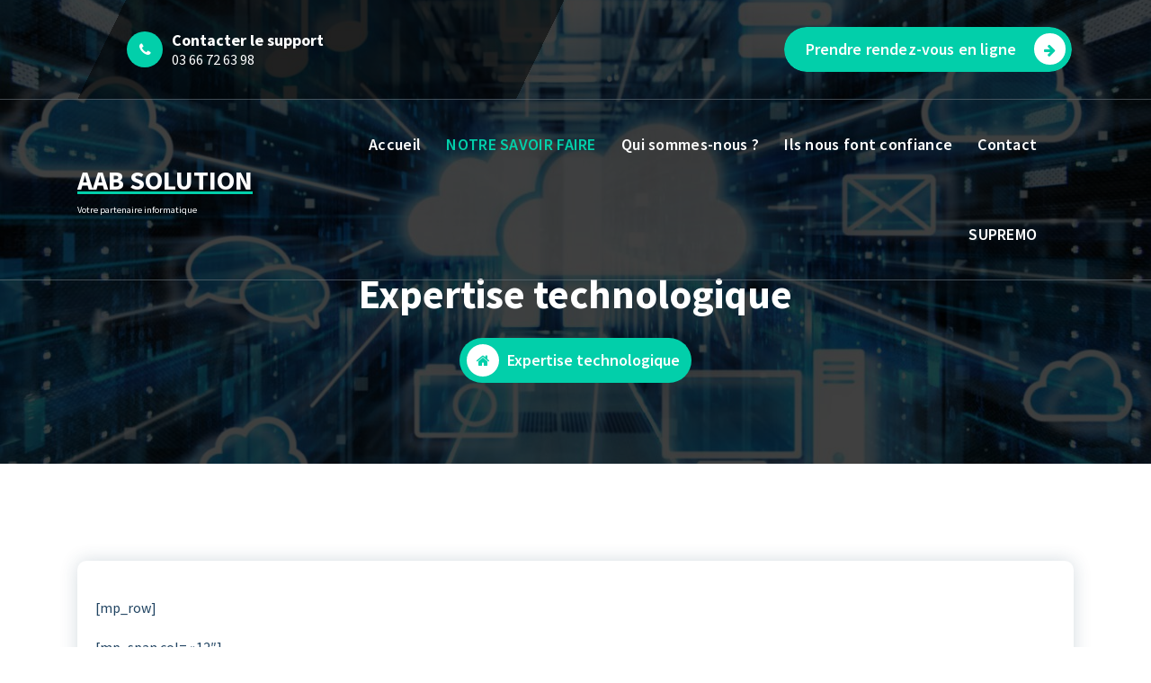

--- FILE ---
content_type: text/html; charset=UTF-8
request_url: https://www.aab-solution.fr/expertise-technologique/
body_size: 12920
content:
<!DOCTYPE html>
<html dir="ltr" lang="fr-FR" prefix="og: https://ogp.me/ns#">
	<head>
		<meta charset="UTF-8">
		<meta name="viewport" content="width=device-width, initial-scale=1">
		<link rel="profile" href="https://gmpg.org/xfn/11">
		
		<title>Expertise technologique - AAB SOLUTION</title>
	<style>img:is([sizes="auto" i], [sizes^="auto," i]) { contain-intrinsic-size: 3000px 1500px }</style>
	
		<!-- All in One SEO 4.9.0 - aioseo.com -->
	<meta name="description" content="[mp_row] [mp_span col=&quot;12&quot;] Aab solution vous accompagne à chaque étape de votre démarche de sécurisation Aab solution vous accompagne à chaque étape de votre démarche de sécurisation Aab solution apporte son expertise dans l’accompagnement et l’assistance à la maîtrise d’œuvre d’une architecture du Système d’Information sécurisée, en adressant ces différents points : Etudes de l’existant englobant" />
	<meta name="robots" content="max-image-preview:large" />
	<link rel="canonical" href="https://www.aab-solution.fr/expertise-technologique/" />
	<meta name="generator" content="All in One SEO (AIOSEO) 4.9.0" />
		<meta property="og:locale" content="fr_FR" />
		<meta property="og:site_name" content="AAB SOLUTION" />
		<meta property="og:type" content="article" />
		<meta property="og:title" content="Expertise technologique - AAB SOLUTION" />
		<meta property="og:description" content="[mp_row] [mp_span col=&quot;12&quot;] Aab solution vous accompagne à chaque étape de votre démarche de sécurisation Aab solution vous accompagne à chaque étape de votre démarche de sécurisation Aab solution apporte son expertise dans l’accompagnement et l’assistance à la maîtrise d’œuvre d’une architecture du Système d’Information sécurisée, en adressant ces différents points : Etudes de l’existant englobant" />
		<meta property="og:url" content="https://www.aab-solution.fr/expertise-technologique/" />
		<meta property="article:published_time" content="2015-12-28T15:39:35+00:00" />
		<meta property="article:modified_time" content="2021-11-30T10:03:19+00:00" />
		<meta property="article:publisher" content="https://www.facebook.com/aabsolution59/" />
		<meta name="twitter:card" content="summary" />
		<meta name="twitter:title" content="Expertise technologique - AAB SOLUTION" />
		<meta name="twitter:description" content="[mp_row] [mp_span col=&quot;12&quot;] Aab solution vous accompagne à chaque étape de votre démarche de sécurisation Aab solution vous accompagne à chaque étape de votre démarche de sécurisation Aab solution apporte son expertise dans l’accompagnement et l’assistance à la maîtrise d’œuvre d’une architecture du Système d’Information sécurisée, en adressant ces différents points : Etudes de l’existant englobant" />
		<meta name="twitter:label1" content="Écrit par" />
		<meta name="twitter:data1" content="wordpressadmin" />
		<meta name="twitter:label2" content="Estimation du temps de lecture" />
		<meta name="twitter:data2" content="1 minute" />
		<script type="application/ld+json" class="aioseo-schema">
			{"@context":"https:\/\/schema.org","@graph":[{"@type":"BreadcrumbList","@id":"https:\/\/www.aab-solution.fr\/expertise-technologique\/#breadcrumblist","itemListElement":[{"@type":"ListItem","@id":"https:\/\/www.aab-solution.fr#listItem","position":1,"name":"Home","item":"https:\/\/www.aab-solution.fr","nextItem":{"@type":"ListItem","@id":"https:\/\/www.aab-solution.fr\/expertise-technologique\/#listItem","name":"Expertise technologique"}},{"@type":"ListItem","@id":"https:\/\/www.aab-solution.fr\/expertise-technologique\/#listItem","position":2,"name":"Expertise technologique","previousItem":{"@type":"ListItem","@id":"https:\/\/www.aab-solution.fr#listItem","name":"Home"}}]},{"@type":"Organization","@id":"https:\/\/www.aab-solution.fr\/#organization","name":"aab solution","description":"Votre partenaire informatique","url":"https:\/\/www.aab-solution.fr\/","telephone":"+33366726398","logo":{"@type":"ImageObject","url":"https:\/\/www.aab-solution.fr\/wp-content\/uploads\/2017\/06\/logo.jpg","@id":"https:\/\/www.aab-solution.fr\/expertise-technologique\/#organizationLogo","width":529,"height":154},"image":{"@id":"https:\/\/www.aab-solution.fr\/expertise-technologique\/#organizationLogo"},"sameAs":["https:\/\/www.facebook.com\/aabsolution59\/"]},{"@type":"WebPage","@id":"https:\/\/www.aab-solution.fr\/expertise-technologique\/#webpage","url":"https:\/\/www.aab-solution.fr\/expertise-technologique\/","name":"Expertise technologique - AAB SOLUTION","description":"[mp_row] [mp_span col=\"12\"] Aab solution vous accompagne \u00e0 chaque \u00e9tape de votre d\u00e9marche de s\u00e9curisation Aab solution vous accompagne \u00e0 chaque \u00e9tape de votre d\u00e9marche de s\u00e9curisation Aab solution apporte son expertise dans l\u2019accompagnement et l\u2019assistance \u00e0 la ma\u00eetrise d\u2019\u0153uvre d\u2019une architecture du Syst\u00e8me d\u2019Information s\u00e9curis\u00e9e, en adressant ces diff\u00e9rents points : Etudes de l\u2019existant englobant","inLanguage":"fr-FR","isPartOf":{"@id":"https:\/\/www.aab-solution.fr\/#website"},"breadcrumb":{"@id":"https:\/\/www.aab-solution.fr\/expertise-technologique\/#breadcrumblist"},"datePublished":"2015-12-28T16:39:35+01:00","dateModified":"2021-11-30T11:03:19+01:00"},{"@type":"WebSite","@id":"https:\/\/www.aab-solution.fr\/#website","url":"https:\/\/www.aab-solution.fr\/","name":"AAB SOLUTION","description":"Votre partenaire informatique","inLanguage":"fr-FR","publisher":{"@id":"https:\/\/www.aab-solution.fr\/#organization"}}]}
		</script>
		<!-- All in One SEO -->

<script>window._wca = window._wca || [];</script>
<link rel='dns-prefetch' href='//stats.wp.com' />
<link rel='dns-prefetch' href='//fonts.googleapis.com' />
<link rel="alternate" type="application/rss+xml" title="AAB SOLUTION &raquo; Flux" href="https://www.aab-solution.fr/feed/" />
<link rel="alternate" type="application/rss+xml" title="AAB SOLUTION &raquo; Flux des commentaires" href="https://www.aab-solution.fr/comments/feed/" />
		<!-- This site uses the Google Analytics by MonsterInsights plugin v9.11.1 - Using Analytics tracking - https://www.monsterinsights.com/ -->
		<!-- Remarque : MonsterInsights n’est actuellement pas configuré sur ce site. Le propriétaire doit authentifier son compte Google Analytics dans les réglages de MonsterInsights.  -->
					<!-- No tracking code set -->
				<!-- / Google Analytics by MonsterInsights -->
		<script type="text/javascript">
/* <![CDATA[ */
window._wpemojiSettings = {"baseUrl":"https:\/\/s.w.org\/images\/core\/emoji\/16.0.1\/72x72\/","ext":".png","svgUrl":"https:\/\/s.w.org\/images\/core\/emoji\/16.0.1\/svg\/","svgExt":".svg","source":{"concatemoji":"https:\/\/www.aab-solution.fr\/wp-includes\/js\/wp-emoji-release.min.js?ver=6.8.3"}};
/*! This file is auto-generated */
!function(s,n){var o,i,e;function c(e){try{var t={supportTests:e,timestamp:(new Date).valueOf()};sessionStorage.setItem(o,JSON.stringify(t))}catch(e){}}function p(e,t,n){e.clearRect(0,0,e.canvas.width,e.canvas.height),e.fillText(t,0,0);var t=new Uint32Array(e.getImageData(0,0,e.canvas.width,e.canvas.height).data),a=(e.clearRect(0,0,e.canvas.width,e.canvas.height),e.fillText(n,0,0),new Uint32Array(e.getImageData(0,0,e.canvas.width,e.canvas.height).data));return t.every(function(e,t){return e===a[t]})}function u(e,t){e.clearRect(0,0,e.canvas.width,e.canvas.height),e.fillText(t,0,0);for(var n=e.getImageData(16,16,1,1),a=0;a<n.data.length;a++)if(0!==n.data[a])return!1;return!0}function f(e,t,n,a){switch(t){case"flag":return n(e,"\ud83c\udff3\ufe0f\u200d\u26a7\ufe0f","\ud83c\udff3\ufe0f\u200b\u26a7\ufe0f")?!1:!n(e,"\ud83c\udde8\ud83c\uddf6","\ud83c\udde8\u200b\ud83c\uddf6")&&!n(e,"\ud83c\udff4\udb40\udc67\udb40\udc62\udb40\udc65\udb40\udc6e\udb40\udc67\udb40\udc7f","\ud83c\udff4\u200b\udb40\udc67\u200b\udb40\udc62\u200b\udb40\udc65\u200b\udb40\udc6e\u200b\udb40\udc67\u200b\udb40\udc7f");case"emoji":return!a(e,"\ud83e\udedf")}return!1}function g(e,t,n,a){var r="undefined"!=typeof WorkerGlobalScope&&self instanceof WorkerGlobalScope?new OffscreenCanvas(300,150):s.createElement("canvas"),o=r.getContext("2d",{willReadFrequently:!0}),i=(o.textBaseline="top",o.font="600 32px Arial",{});return e.forEach(function(e){i[e]=t(o,e,n,a)}),i}function t(e){var t=s.createElement("script");t.src=e,t.defer=!0,s.head.appendChild(t)}"undefined"!=typeof Promise&&(o="wpEmojiSettingsSupports",i=["flag","emoji"],n.supports={everything:!0,everythingExceptFlag:!0},e=new Promise(function(e){s.addEventListener("DOMContentLoaded",e,{once:!0})}),new Promise(function(t){var n=function(){try{var e=JSON.parse(sessionStorage.getItem(o));if("object"==typeof e&&"number"==typeof e.timestamp&&(new Date).valueOf()<e.timestamp+604800&&"object"==typeof e.supportTests)return e.supportTests}catch(e){}return null}();if(!n){if("undefined"!=typeof Worker&&"undefined"!=typeof OffscreenCanvas&&"undefined"!=typeof URL&&URL.createObjectURL&&"undefined"!=typeof Blob)try{var e="postMessage("+g.toString()+"("+[JSON.stringify(i),f.toString(),p.toString(),u.toString()].join(",")+"));",a=new Blob([e],{type:"text/javascript"}),r=new Worker(URL.createObjectURL(a),{name:"wpTestEmojiSupports"});return void(r.onmessage=function(e){c(n=e.data),r.terminate(),t(n)})}catch(e){}c(n=g(i,f,p,u))}t(n)}).then(function(e){for(var t in e)n.supports[t]=e[t],n.supports.everything=n.supports.everything&&n.supports[t],"flag"!==t&&(n.supports.everythingExceptFlag=n.supports.everythingExceptFlag&&n.supports[t]);n.supports.everythingExceptFlag=n.supports.everythingExceptFlag&&!n.supports.flag,n.DOMReady=!1,n.readyCallback=function(){n.DOMReady=!0}}).then(function(){return e}).then(function(){var e;n.supports.everything||(n.readyCallback(),(e=n.source||{}).concatemoji?t(e.concatemoji):e.wpemoji&&e.twemoji&&(t(e.twemoji),t(e.wpemoji)))}))}((window,document),window._wpemojiSettings);
/* ]]> */
</script>
<style id='wp-emoji-styles-inline-css' type='text/css'>

	img.wp-smiley, img.emoji {
		display: inline !important;
		border: none !important;
		box-shadow: none !important;
		height: 1em !important;
		width: 1em !important;
		margin: 0 0.07em !important;
		vertical-align: -0.1em !important;
		background: none !important;
		padding: 0 !important;
	}
</style>
<link rel='stylesheet' id='wp-block-library-css' href='https://www.aab-solution.fr/wp-includes/css/dist/block-library/style.min.css?ver=6.8.3' type='text/css' media='all' />
<style id='classic-theme-styles-inline-css' type='text/css'>
/*! This file is auto-generated */
.wp-block-button__link{color:#fff;background-color:#32373c;border-radius:9999px;box-shadow:none;text-decoration:none;padding:calc(.667em + 2px) calc(1.333em + 2px);font-size:1.125em}.wp-block-file__button{background:#32373c;color:#fff;text-decoration:none}
</style>
<link rel='stylesheet' id='aioseo/css/src/vue/standalone/blocks/table-of-contents/global.scss-css' href='https://www.aab-solution.fr/wp-content/plugins/all-in-one-seo-pack/dist/Lite/assets/css/table-of-contents/global.e90f6d47.css?ver=4.9.0' type='text/css' media='all' />
<link rel='stylesheet' id='mediaelement-css' href='https://www.aab-solution.fr/wp-includes/js/mediaelement/mediaelementplayer-legacy.min.css?ver=4.2.17' type='text/css' media='all' />
<link rel='stylesheet' id='wp-mediaelement-css' href='https://www.aab-solution.fr/wp-includes/js/mediaelement/wp-mediaelement.min.css?ver=6.8.3' type='text/css' media='all' />
<style id='jetpack-sharing-buttons-style-inline-css' type='text/css'>
.jetpack-sharing-buttons__services-list{display:flex;flex-direction:row;flex-wrap:wrap;gap:0;list-style-type:none;margin:5px;padding:0}.jetpack-sharing-buttons__services-list.has-small-icon-size{font-size:12px}.jetpack-sharing-buttons__services-list.has-normal-icon-size{font-size:16px}.jetpack-sharing-buttons__services-list.has-large-icon-size{font-size:24px}.jetpack-sharing-buttons__services-list.has-huge-icon-size{font-size:36px}@media print{.jetpack-sharing-buttons__services-list{display:none!important}}.editor-styles-wrapper .wp-block-jetpack-sharing-buttons{gap:0;padding-inline-start:0}ul.jetpack-sharing-buttons__services-list.has-background{padding:1.25em 2.375em}
</style>
<style id='global-styles-inline-css' type='text/css'>
:root{--wp--preset--aspect-ratio--square: 1;--wp--preset--aspect-ratio--4-3: 4/3;--wp--preset--aspect-ratio--3-4: 3/4;--wp--preset--aspect-ratio--3-2: 3/2;--wp--preset--aspect-ratio--2-3: 2/3;--wp--preset--aspect-ratio--16-9: 16/9;--wp--preset--aspect-ratio--9-16: 9/16;--wp--preset--color--black: #000000;--wp--preset--color--cyan-bluish-gray: #abb8c3;--wp--preset--color--white: #ffffff;--wp--preset--color--pale-pink: #f78da7;--wp--preset--color--vivid-red: #cf2e2e;--wp--preset--color--luminous-vivid-orange: #ff6900;--wp--preset--color--luminous-vivid-amber: #fcb900;--wp--preset--color--light-green-cyan: #7bdcb5;--wp--preset--color--vivid-green-cyan: #00d084;--wp--preset--color--pale-cyan-blue: #8ed1fc;--wp--preset--color--vivid-cyan-blue: #0693e3;--wp--preset--color--vivid-purple: #9b51e0;--wp--preset--gradient--vivid-cyan-blue-to-vivid-purple: linear-gradient(135deg,rgba(6,147,227,1) 0%,rgb(155,81,224) 100%);--wp--preset--gradient--light-green-cyan-to-vivid-green-cyan: linear-gradient(135deg,rgb(122,220,180) 0%,rgb(0,208,130) 100%);--wp--preset--gradient--luminous-vivid-amber-to-luminous-vivid-orange: linear-gradient(135deg,rgba(252,185,0,1) 0%,rgba(255,105,0,1) 100%);--wp--preset--gradient--luminous-vivid-orange-to-vivid-red: linear-gradient(135deg,rgba(255,105,0,1) 0%,rgb(207,46,46) 100%);--wp--preset--gradient--very-light-gray-to-cyan-bluish-gray: linear-gradient(135deg,rgb(238,238,238) 0%,rgb(169,184,195) 100%);--wp--preset--gradient--cool-to-warm-spectrum: linear-gradient(135deg,rgb(74,234,220) 0%,rgb(151,120,209) 20%,rgb(207,42,186) 40%,rgb(238,44,130) 60%,rgb(251,105,98) 80%,rgb(254,248,76) 100%);--wp--preset--gradient--blush-light-purple: linear-gradient(135deg,rgb(255,206,236) 0%,rgb(152,150,240) 100%);--wp--preset--gradient--blush-bordeaux: linear-gradient(135deg,rgb(254,205,165) 0%,rgb(254,45,45) 50%,rgb(107,0,62) 100%);--wp--preset--gradient--luminous-dusk: linear-gradient(135deg,rgb(255,203,112) 0%,rgb(199,81,192) 50%,rgb(65,88,208) 100%);--wp--preset--gradient--pale-ocean: linear-gradient(135deg,rgb(255,245,203) 0%,rgb(182,227,212) 50%,rgb(51,167,181) 100%);--wp--preset--gradient--electric-grass: linear-gradient(135deg,rgb(202,248,128) 0%,rgb(113,206,126) 100%);--wp--preset--gradient--midnight: linear-gradient(135deg,rgb(2,3,129) 0%,rgb(40,116,252) 100%);--wp--preset--font-size--small: 13px;--wp--preset--font-size--medium: 20px;--wp--preset--font-size--large: 36px;--wp--preset--font-size--x-large: 42px;--wp--preset--spacing--20: 0.44rem;--wp--preset--spacing--30: 0.67rem;--wp--preset--spacing--40: 1rem;--wp--preset--spacing--50: 1.5rem;--wp--preset--spacing--60: 2.25rem;--wp--preset--spacing--70: 3.38rem;--wp--preset--spacing--80: 5.06rem;--wp--preset--shadow--natural: 6px 6px 9px rgba(0, 0, 0, 0.2);--wp--preset--shadow--deep: 12px 12px 50px rgba(0, 0, 0, 0.4);--wp--preset--shadow--sharp: 6px 6px 0px rgba(0, 0, 0, 0.2);--wp--preset--shadow--outlined: 6px 6px 0px -3px rgba(255, 255, 255, 1), 6px 6px rgba(0, 0, 0, 1);--wp--preset--shadow--crisp: 6px 6px 0px rgba(0, 0, 0, 1);}:where(.is-layout-flex){gap: 0.5em;}:where(.is-layout-grid){gap: 0.5em;}body .is-layout-flex{display: flex;}.is-layout-flex{flex-wrap: wrap;align-items: center;}.is-layout-flex > :is(*, div){margin: 0;}body .is-layout-grid{display: grid;}.is-layout-grid > :is(*, div){margin: 0;}:where(.wp-block-columns.is-layout-flex){gap: 2em;}:where(.wp-block-columns.is-layout-grid){gap: 2em;}:where(.wp-block-post-template.is-layout-flex){gap: 1.25em;}:where(.wp-block-post-template.is-layout-grid){gap: 1.25em;}.has-black-color{color: var(--wp--preset--color--black) !important;}.has-cyan-bluish-gray-color{color: var(--wp--preset--color--cyan-bluish-gray) !important;}.has-white-color{color: var(--wp--preset--color--white) !important;}.has-pale-pink-color{color: var(--wp--preset--color--pale-pink) !important;}.has-vivid-red-color{color: var(--wp--preset--color--vivid-red) !important;}.has-luminous-vivid-orange-color{color: var(--wp--preset--color--luminous-vivid-orange) !important;}.has-luminous-vivid-amber-color{color: var(--wp--preset--color--luminous-vivid-amber) !important;}.has-light-green-cyan-color{color: var(--wp--preset--color--light-green-cyan) !important;}.has-vivid-green-cyan-color{color: var(--wp--preset--color--vivid-green-cyan) !important;}.has-pale-cyan-blue-color{color: var(--wp--preset--color--pale-cyan-blue) !important;}.has-vivid-cyan-blue-color{color: var(--wp--preset--color--vivid-cyan-blue) !important;}.has-vivid-purple-color{color: var(--wp--preset--color--vivid-purple) !important;}.has-black-background-color{background-color: var(--wp--preset--color--black) !important;}.has-cyan-bluish-gray-background-color{background-color: var(--wp--preset--color--cyan-bluish-gray) !important;}.has-white-background-color{background-color: var(--wp--preset--color--white) !important;}.has-pale-pink-background-color{background-color: var(--wp--preset--color--pale-pink) !important;}.has-vivid-red-background-color{background-color: var(--wp--preset--color--vivid-red) !important;}.has-luminous-vivid-orange-background-color{background-color: var(--wp--preset--color--luminous-vivid-orange) !important;}.has-luminous-vivid-amber-background-color{background-color: var(--wp--preset--color--luminous-vivid-amber) !important;}.has-light-green-cyan-background-color{background-color: var(--wp--preset--color--light-green-cyan) !important;}.has-vivid-green-cyan-background-color{background-color: var(--wp--preset--color--vivid-green-cyan) !important;}.has-pale-cyan-blue-background-color{background-color: var(--wp--preset--color--pale-cyan-blue) !important;}.has-vivid-cyan-blue-background-color{background-color: var(--wp--preset--color--vivid-cyan-blue) !important;}.has-vivid-purple-background-color{background-color: var(--wp--preset--color--vivid-purple) !important;}.has-black-border-color{border-color: var(--wp--preset--color--black) !important;}.has-cyan-bluish-gray-border-color{border-color: var(--wp--preset--color--cyan-bluish-gray) !important;}.has-white-border-color{border-color: var(--wp--preset--color--white) !important;}.has-pale-pink-border-color{border-color: var(--wp--preset--color--pale-pink) !important;}.has-vivid-red-border-color{border-color: var(--wp--preset--color--vivid-red) !important;}.has-luminous-vivid-orange-border-color{border-color: var(--wp--preset--color--luminous-vivid-orange) !important;}.has-luminous-vivid-amber-border-color{border-color: var(--wp--preset--color--luminous-vivid-amber) !important;}.has-light-green-cyan-border-color{border-color: var(--wp--preset--color--light-green-cyan) !important;}.has-vivid-green-cyan-border-color{border-color: var(--wp--preset--color--vivid-green-cyan) !important;}.has-pale-cyan-blue-border-color{border-color: var(--wp--preset--color--pale-cyan-blue) !important;}.has-vivid-cyan-blue-border-color{border-color: var(--wp--preset--color--vivid-cyan-blue) !important;}.has-vivid-purple-border-color{border-color: var(--wp--preset--color--vivid-purple) !important;}.has-vivid-cyan-blue-to-vivid-purple-gradient-background{background: var(--wp--preset--gradient--vivid-cyan-blue-to-vivid-purple) !important;}.has-light-green-cyan-to-vivid-green-cyan-gradient-background{background: var(--wp--preset--gradient--light-green-cyan-to-vivid-green-cyan) !important;}.has-luminous-vivid-amber-to-luminous-vivid-orange-gradient-background{background: var(--wp--preset--gradient--luminous-vivid-amber-to-luminous-vivid-orange) !important;}.has-luminous-vivid-orange-to-vivid-red-gradient-background{background: var(--wp--preset--gradient--luminous-vivid-orange-to-vivid-red) !important;}.has-very-light-gray-to-cyan-bluish-gray-gradient-background{background: var(--wp--preset--gradient--very-light-gray-to-cyan-bluish-gray) !important;}.has-cool-to-warm-spectrum-gradient-background{background: var(--wp--preset--gradient--cool-to-warm-spectrum) !important;}.has-blush-light-purple-gradient-background{background: var(--wp--preset--gradient--blush-light-purple) !important;}.has-blush-bordeaux-gradient-background{background: var(--wp--preset--gradient--blush-bordeaux) !important;}.has-luminous-dusk-gradient-background{background: var(--wp--preset--gradient--luminous-dusk) !important;}.has-pale-ocean-gradient-background{background: var(--wp--preset--gradient--pale-ocean) !important;}.has-electric-grass-gradient-background{background: var(--wp--preset--gradient--electric-grass) !important;}.has-midnight-gradient-background{background: var(--wp--preset--gradient--midnight) !important;}.has-small-font-size{font-size: var(--wp--preset--font-size--small) !important;}.has-medium-font-size{font-size: var(--wp--preset--font-size--medium) !important;}.has-large-font-size{font-size: var(--wp--preset--font-size--large) !important;}.has-x-large-font-size{font-size: var(--wp--preset--font-size--x-large) !important;}
:where(.wp-block-post-template.is-layout-flex){gap: 1.25em;}:where(.wp-block-post-template.is-layout-grid){gap: 1.25em;}
:where(.wp-block-columns.is-layout-flex){gap: 2em;}:where(.wp-block-columns.is-layout-grid){gap: 2em;}
:root :where(.wp-block-pullquote){font-size: 1.5em;line-height: 1.6;}
</style>
<link rel='stylesheet' id='woocommerce-layout-css' href='https://www.aab-solution.fr/wp-content/plugins/woocommerce/assets/css/woocommerce-layout.css?ver=10.3.7' type='text/css' media='all' />
<style id='woocommerce-layout-inline-css' type='text/css'>

	.infinite-scroll .woocommerce-pagination {
		display: none;
	}
</style>
<link rel='stylesheet' id='woocommerce-smallscreen-css' href='https://www.aab-solution.fr/wp-content/plugins/woocommerce/assets/css/woocommerce-smallscreen.css?ver=10.3.7' type='text/css' media='only screen and (max-width: 768px)' />
<link rel='stylesheet' id='woocommerce-general-css' href='https://www.aab-solution.fr/wp-content/plugins/woocommerce/assets/css/woocommerce.css?ver=10.3.7' type='text/css' media='all' />
<style id='woocommerce-inline-inline-css' type='text/css'>
.woocommerce form .form-row .required { visibility: visible; }
</style>
<link rel='stylesheet' id='Rich_Web_Video_Slider-css' href='https://www.aab-solution.fr/wp-content/plugins/slider-video/Style/Rich-Web-Video-Slider-Widget.css?ver=6.8.3' type='text/css' media='all' />
<link rel='stylesheet' id='fontawesomeSl-css-css' href='https://www.aab-solution.fr/wp-content/plugins/slider-video/Style/richwebicons.css?ver=6.8.3' type='text/css' media='all' />
<link rel='stylesheet' id='brands-styles-css' href='https://www.aab-solution.fr/wp-content/plugins/woocommerce/assets/css/brands.css?ver=10.3.7' type='text/css' media='all' />
<link rel='stylesheet' id='bootstrap-min-css' href='https://www.aab-solution.fr/wp-content/themes/cozipress/assets/css/bootstrap.min.css?ver=6.8.3' type='text/css' media='all' />
<link rel='stylesheet' id='owl-carousel-min-css' href='https://www.aab-solution.fr/wp-content/themes/cozipress/assets/css/owl.carousel.min.css?ver=6.8.3' type='text/css' media='all' />
<link rel='stylesheet' id='font-awesome-css' href='https://www.aab-solution.fr/wp-content/themes/cozipress/assets/css/fonts/font-awesome/css/font-awesome.min.css?ver=6.8.3' type='text/css' media='all' />
<link rel='stylesheet' id='animate-css' href='https://www.aab-solution.fr/wp-content/themes/cozipress/assets/css/animate.min.css?ver=6.8.3' type='text/css' media='all' />
<link rel='stylesheet' id='cozipress-editor-style-css' href='https://www.aab-solution.fr/wp-content/themes/cozipress/assets/css/editor-style.css?ver=6.8.3' type='text/css' media='all' />
<link rel='stylesheet' id='cozipress-menus-css' href='https://www.aab-solution.fr/wp-content/themes/cozipress/assets/css/classic-menu.css?ver=6.8.3' type='text/css' media='all' />
<link rel='stylesheet' id='cozipress-widgets-css' href='https://www.aab-solution.fr/wp-content/themes/cozipress/assets/css/widgets.css?ver=6.8.3' type='text/css' media='all' />
<link rel='stylesheet' id='cozipress-main-css' href='https://www.aab-solution.fr/wp-content/themes/cozipress/assets/css/main.css?ver=6.8.3' type='text/css' media='all' />
<link rel='stylesheet' id='cozipress-woo-css' href='https://www.aab-solution.fr/wp-content/themes/cozipress/assets/css/woo.css?ver=6.8.3' type='text/css' media='all' />
<link rel='stylesheet' id='cozipress-media-query-css' href='https://www.aab-solution.fr/wp-content/themes/cozipress/assets/css/responsive.css?ver=6.8.3' type='text/css' media='all' />
<link rel='stylesheet' id='cozipress-style-css' href='https://www.aab-solution.fr/wp-content/themes/cozipress/style.css?ver=6.8.3' type='text/css' media='all' />
<style id='cozipress-style-inline-css' type='text/css'>
@media (min-width: 992px) {
							.footer-parallax .cozipress-content {
								position: relative;
								margin-bottom: 586px;
								box-shadow: 0 5px 10px 0 rgb(51 51 51 / 50%);
								z-index: 1;
							}
							.footer-parallax .main-footer {
								position: fixed;
								bottom: 0;
								left: 0;
								width: 100%;
								z-index: 0;
							}
						}

.logo img, .mobile-logo img {
				max-width: 225px;
			}
.main-slider {
		background: rgba(0, 0, 0, 0.75);
	}
.breadcrumb-area {
		 		min-height: 236px;
		 	}
.breadcrumb-area:after {
		 		opacity: 0.75;
		 	}
 body{ 
			font-size: 16px;
			line-height: 1.5;
			text-transform: inherit;
			font-style: inherit;
		}
 h1{ 
				font-size: px;
				line-height: ;
				text-transform: inherit;
				font-style: inherit;
			}
 h2{ 
				font-size: px;
				line-height: ;
				text-transform: inherit;
				font-style: inherit;
			}
 h3{ 
				font-size: px;
				line-height: ;
				text-transform: inherit;
				font-style: inherit;
			}
 h4{ 
				font-size: px;
				line-height: ;
				text-transform: inherit;
				font-style: inherit;
			}
 h5{ 
				font-size: px;
				line-height: ;
				text-transform: inherit;
				font-style: inherit;
			}
 h6{ 
				font-size: px;
				line-height: ;
				text-transform: inherit;
				font-style: inherit;
			}

</style>
<link rel='stylesheet' id='cozipress-fonts-css' href='//fonts.googleapis.com/css?family=Source+Sans+Pro%3Aital%2Cwght%400%2C200%3B0%2C300%3B0%2C400%3B0%2C600%3B0%2C700%3B0%2C900%3B1%2C200%3B1%2C300%3B1%2C400%3B1%2C600%3B1%2C700%3B1%2C900&#038;subset=latin%2Clatin-ext' type='text/css' media='all' />
<script type="text/javascript" src="https://www.aab-solution.fr/wp-includes/js/jquery/jquery.min.js?ver=3.7.1" id="jquery-core-js"></script>
<script type="text/javascript" src="https://www.aab-solution.fr/wp-includes/js/jquery/jquery-migrate.min.js?ver=3.4.1" id="jquery-migrate-js"></script>
<script type="text/javascript" src="https://www.aab-solution.fr/wp-content/plugins/woocommerce/assets/js/jquery-blockui/jquery.blockUI.min.js?ver=2.7.0-wc.10.3.7" id="wc-jquery-blockui-js" defer="defer" data-wp-strategy="defer"></script>
<script type="text/javascript" id="wc-add-to-cart-js-extra">
/* <![CDATA[ */
var wc_add_to_cart_params = {"ajax_url":"\/wp-admin\/admin-ajax.php","wc_ajax_url":"\/?wc-ajax=%%endpoint%%","i18n_view_cart":"Voir le panier","cart_url":"https:\/\/www.aab-solution.fr","is_cart":"","cart_redirect_after_add":"no"};
/* ]]> */
</script>
<script type="text/javascript" src="https://www.aab-solution.fr/wp-content/plugins/woocommerce/assets/js/frontend/add-to-cart.min.js?ver=10.3.7" id="wc-add-to-cart-js" defer="defer" data-wp-strategy="defer"></script>
<script type="text/javascript" src="https://www.aab-solution.fr/wp-content/plugins/woocommerce/assets/js/js-cookie/js.cookie.min.js?ver=2.1.4-wc.10.3.7" id="wc-js-cookie-js" defer="defer" data-wp-strategy="defer"></script>
<script type="text/javascript" id="woocommerce-js-extra">
/* <![CDATA[ */
var woocommerce_params = {"ajax_url":"\/wp-admin\/admin-ajax.php","wc_ajax_url":"\/?wc-ajax=%%endpoint%%","i18n_password_show":"Afficher le mot de passe","i18n_password_hide":"Masquer le mot de passe"};
/* ]]> */
</script>
<script type="text/javascript" src="https://www.aab-solution.fr/wp-content/plugins/woocommerce/assets/js/frontend/woocommerce.min.js?ver=10.3.7" id="woocommerce-js" defer="defer" data-wp-strategy="defer"></script>
<script type="text/javascript" src="https://www.aab-solution.fr/wp-includes/js/jquery/ui/core.min.js?ver=1.13.3" id="jquery-ui-core-js"></script>
<script type="text/javascript" id="Rich_Web_Video_Slider-js-extra">
/* <![CDATA[ */
var object = {"ajaxurl":"https:\/\/www.aab-solution.fr\/wp-admin\/admin-ajax.php"};
/* ]]> */
</script>
<script type="text/javascript" src="https://www.aab-solution.fr/wp-content/plugins/slider-video/Scripts/Rich-Web-Video-Slider-Widget.js?ver=6.8.3" id="Rich_Web_Video_Slider-js"></script>
<script type="text/javascript" src="https://www.aab-solution.fr/wp-includes/js/swfobject.js?ver=2.2-20120417" id="swfobject-js"></script>
<script type="text/javascript" src="https://www.aab-solution.fr/wp-content/themes/cozipress/assets/js/wow.min.js?ver=6.8.3" id="wow-min-js"></script>
<script type="text/javascript" src="https://stats.wp.com/s-202605.js" id="woocommerce-analytics-js" defer="defer" data-wp-strategy="defer"></script>

<script type="text/javascript" charset="utf-8">
	(function(){
		try {
			// Disabling SWFObject's Autohide feature
			if (typeof swfobject.switchOffAutoHideShow === "function") {
				swfobject.switchOffAutoHideShow();
			}
		} catch(e) {}
	})();
</script>
<link rel="https://api.w.org/" href="https://www.aab-solution.fr/wp-json/" /><link rel="alternate" title="JSON" type="application/json" href="https://www.aab-solution.fr/wp-json/wp/v2/pages/45" /><link rel="EditURI" type="application/rsd+xml" title="RSD" href="https://www.aab-solution.fr/xmlrpc.php?rsd" />
<meta name="generator" content="WordPress 6.8.3" />
<meta name="generator" content="WooCommerce 10.3.7" />
<link rel='shortlink' href='https://www.aab-solution.fr/?p=45' />
<link rel="alternate" title="oEmbed (JSON)" type="application/json+oembed" href="https://www.aab-solution.fr/wp-json/oembed/1.0/embed?url=https%3A%2F%2Fwww.aab-solution.fr%2Fexpertise-technologique%2F" />
<link rel="alternate" title="oEmbed (XML)" type="text/xml+oembed" href="https://www.aab-solution.fr/wp-json/oembed/1.0/embed?url=https%3A%2F%2Fwww.aab-solution.fr%2Fexpertise-technologique%2F&#038;format=xml" />
	<style>img#wpstats{display:none}</style>
			<noscript><style>.woocommerce-product-gallery{ opacity: 1 !important; }</style></noscript>
		<style type="text/css">
			h4.site-title,
		p.site-description {
			color: #ffffff;
		}
		</style>
	<link rel="icon" href="https://www.aab-solution.fr/wp-content/uploads/2015/10/cropped-ViewLogo2-32x32.png" sizes="32x32" />
<link rel="icon" href="https://www.aab-solution.fr/wp-content/uploads/2015/10/cropped-ViewLogo2-192x192.png" sizes="192x192" />
<link rel="apple-touch-icon" href="https://www.aab-solution.fr/wp-content/uploads/2015/10/cropped-ViewLogo2-180x180.png" />
<meta name="msapplication-TileImage" content="https://www.aab-solution.fr/wp-content/uploads/2015/10/cropped-ViewLogo2-270x270.png" />
	</head>
<body class="wp-singular page-template-default page page-id-45 wp-theme-cozipress header-transparent homepage-1 theme-cozipress woocommerce-no-js footer-parallax" >

	<div id="page" class="site">
		<a class="skip-link screen-reader-text" href="#content">Aller au contenu</a>
	
	<!--===// Start: Main Header
    =================================-->
    <header id="main-header" class="main-header">
        			<div id="above-header" class="above-header d-lg-block d-none wow fadeInDown">
				<div class="header-widget d-flex align-items-center">
					<div class="container">
						<div class="row">
							<div class="col-lg-6 col-12 mb-lg-0 mb-4">
								<div class="widget-left text-lg-left text-center">
											<aside class="widget widget-contact second">
			<div class="contact-area">
				<div class="contact-icon">
					<div class="contact-corn"><i class="fa fa-phone"></i></div>
				</div>
				<div class="contact-info">
					<h6 class="title">Contacter le support </h6>
					<p class="text"><a href="tel:03 66 72 63 98">03 66 72 63 98</a></p>
				</div>
			</div>
		</aside>
			
								</div>
							</div>
							<div class="col-lg-6 col-12 mb-lg-0 mb-4">                            
								<div class="widget-right justify-content-lg-end justify-content-center text-lg-right text-center">
																				<aside class="widget textwidget btn">
															<a href="https://outlook.office365.com/owa/calendar/AABSOLUTION1@aab-solution.fr/bookings/s/x3iWlkJQmkOZU7HWDjJtpA2"  class="btn btn-primary btn-like-icon">Prendre rendez-vous en ligne <span class="bticn"><i class="fa fa-arrow-right"></i></span></a>
													</aside>	
																	</div>
							</div>
						</div>
					</div>
				</div>
			</div>
				
		<!--===// Start: Navigation Wrapper
        =================================-->
        <div class="navigation-wrapper">
            <!--===// Start: Main Desktop Navigation
            =================================-->
            <div class="main-navigation-area d-none d-lg-block">
                <div class="main-navigation is-sticky-on ">
                    <div class="container">
                        <div class="row">
                            <div class="col-3 my-auto">
                                <div class="logo">
                                   										<a href="https://www.aab-solution.fr/">
											<h4 class="site-title">
												AAB SOLUTION											</h4>
										</a>	
																													<p class="site-description">Votre partenaire informatique</p>
									                                </div>
                            </div>
                            <div class="col-9 my-auto">
                                <nav class="navbar-area">
                                    <div class="main-navbar">
                                       <ul id="menu-menu-aab-solution" class="main-menu"><li itemscope="itemscope" itemtype="https://www.schema.org/SiteNavigationElement" id="menu-item-7" class="menu-item menu-item-type-custom menu-item-object-custom menu-item-home menu-item-7 nav-item"><a title="Accueil" href="https://www.aab-solution.fr" class="nav-link">Accueil</a></li>
<li itemscope="itemscope" itemtype="https://www.schema.org/SiteNavigationElement" id="menu-item-207" class="menu-item menu-item-type-custom menu-item-object-custom current-menu-ancestor current-menu-parent menu-item-has-children dropdown active menu-item-207 nav-item"><a title="NOTRE SAVOIR FAIRE" href="#" class="nav-link">NOTRE SAVOIR FAIRE</a>
<span class='mobile-collapsed d-lg-none'><button type='button' class='fa fa-chevron-right' aria-label='Mobile Collapsed'></button></span><ul class="dropdown-menu"  role="menu">
	<li itemscope="itemscope" itemtype="https://www.schema.org/SiteNavigationElement" id="menu-item-36" class="menu-item menu-item-type-post_type menu-item-object-page menu-item-36 nav-item"><a title="Infogérance" href="https://www.aab-solution.fr/infogerance/" class="dropdown-item">Infogérance</a></li>
	<li itemscope="itemscope" itemtype="https://www.schema.org/SiteNavigationElement" id="menu-item-46" class="menu-item menu-item-type-post_type menu-item-object-page current-menu-item page_item page-item-45 current_page_item active menu-item-46 nav-item"><a title="Expertise technologique" href="https://www.aab-solution.fr/expertise-technologique/" class="dropdown-item" aria-current="page">Expertise technologique</a></li>
	<li itemscope="itemscope" itemtype="https://www.schema.org/SiteNavigationElement" id="menu-item-49" class="menu-item menu-item-type-post_type menu-item-object-page menu-item-49 nav-item"><a title="Formation &#038; assistance" href="https://www.aab-solution.fr/formation-assistance/" class="dropdown-item">Formation &#038; assistance</a></li>
	<li itemscope="itemscope" itemtype="https://www.schema.org/SiteNavigationElement" id="menu-item-294" class="menu-item menu-item-type-post_type menu-item-object-page menu-item-has-children dropdown menu-item-294 nav-item"><a title="WAVESOFT ERP" href="https://www.aab-solution.fr/wavesoft-erp/" class="dropdown-item">WAVESOFT ERP</a>
	<span class='mobile-collapsed d-lg-none'><button type='button' class='fa fa-chevron-right' aria-label='Mobile Collapsed'></button></span><ul class="dropdown-menu" aria-labelledby="mobile-collapsed d-lg-none&#039;&gt;&lt;button type=&#039;button&#039; class=&#039;fa fa-chevron-right&#039; aria-label=&#039;Mobile Collapsed&#039;&gt;&lt;/button&gt;&lt;/span&gt;&lt;ul class=" role="menu">
		<li itemscope="itemscope" itemtype="https://www.schema.org/SiteNavigationElement" id="menu-item-298" class="menu-item menu-item-type-post_type menu-item-object-page menu-item-298 nav-item"><a title="WAVESOFT – gestion Commerciale" href="https://www.aab-solution.fr/wavesoft-gestion-commerciale/" class="dropdown-item">WAVESOFT – gestion Commerciale</a></li>
		<li itemscope="itemscope" itemtype="https://www.schema.org/SiteNavigationElement" id="menu-item-302" class="menu-item menu-item-type-post_type menu-item-object-page menu-item-302 nav-item"><a title="Wavesoft – Comptabilité" href="https://www.aab-solution.fr/wavesoft-comptabilite/" class="dropdown-item">Wavesoft – Comptabilité</a></li>
		<li itemscope="itemscope" itemtype="https://www.schema.org/SiteNavigationElement" id="menu-item-307" class="menu-item menu-item-type-post_type menu-item-object-page menu-item-307 nav-item"><a title="WAVESOFT- CRM – CRM Nomade" href="https://www.aab-solution.fr/wavesoft-crm-crm-nomade/" class="dropdown-item">WAVESOFT- CRM – CRM Nomade</a></li>
	</ul>
</li>
	<li itemscope="itemscope" itemtype="https://www.schema.org/SiteNavigationElement" id="menu-item-230" class="menu-item menu-item-type-custom menu-item-object-custom menu-item-has-children dropdown menu-item-230 nav-item"><a title="TELEPHONIE IP" href="#" class="dropdown-item">TELEPHONIE IP</a>
	<span class='mobile-collapsed d-lg-none'><button type='button' class='fa fa-chevron-right' aria-label='Mobile Collapsed'></button></span><ul class="dropdown-menu" aria-labelledby="mobile-collapsed d-lg-none&#039;&gt;&lt;button type=&#039;button&#039; class=&#039;fa fa-chevron-right&#039; aria-label=&#039;Mobile Collapsed&#039;&gt;&lt;/button&gt;&lt;/span&gt;&lt;ul class=" role="menu">
		<li itemscope="itemscope" itemtype="https://www.schema.org/SiteNavigationElement" id="menu-item-234" class="menu-item menu-item-type-post_type menu-item-object-page menu-item-234 nav-item"><a title="SOFT PHONE 3CX" href="https://www.aab-solution.fr/soft-phone-3cx/" class="dropdown-item">SOFT PHONE 3CX</a></li>
		<li itemscope="itemscope" itemtype="https://www.schema.org/SiteNavigationElement" id="menu-item-231" class="menu-item menu-item-type-post_type menu-item-object-page menu-item-231 nav-item"><a title="3CX Cloud Server" href="https://www.aab-solution.fr/telephonie-ip/" class="dropdown-item">3CX Cloud Server</a></li>
	</ul>
</li>
	<li itemscope="itemscope" itemtype="https://www.schema.org/SiteNavigationElement" id="menu-item-52" class="menu-item menu-item-type-post_type menu-item-object-page menu-item-52 nav-item"><a title="Création site web" href="https://www.aab-solution.fr/creation-site-web/" class="dropdown-item">Création site web</a></li>
</ul>
</li>
<li itemscope="itemscope" itemtype="https://www.schema.org/SiteNavigationElement" id="menu-item-55" class="menu-item menu-item-type-post_type menu-item-object-page menu-item-55 nav-item"><a title="Qui sommes-nous ?" href="https://www.aab-solution.fr/qui-sommes-nous/" class="nav-link">Qui sommes-nous ?</a></li>
<li itemscope="itemscope" itemtype="https://www.schema.org/SiteNavigationElement" id="menu-item-381" class="menu-item menu-item-type-post_type menu-item-object-page menu-item-381 nav-item"><a title="Ils nous font confiance" href="https://www.aab-solution.fr/ils-nous-font-confiance/" class="nav-link">Ils nous font confiance</a></li>
<li itemscope="itemscope" itemtype="https://www.schema.org/SiteNavigationElement" id="menu-item-40" class="menu-item menu-item-type-post_type menu-item-object-page menu-item-40 nav-item"><a title="Contact" href="https://www.aab-solution.fr/contact/" class="nav-link">Contact</a></li>
<li itemscope="itemscope" itemtype="https://www.schema.org/SiteNavigationElement" id="menu-item-243" class="menu-item menu-item-type-custom menu-item-object-custom menu-item-243 nav-item"><a title="SUPREMO" href="https://aab-solution.fr/support/Supremo.exe" class="nav-link">SUPREMO</a></li>
</ul>                            
                                    </div>
                                    <div class="main-menu-right">
                                        <ul class="menu-right-list">
																							                                        </ul>                            
                                    </div>
                                </nav>
                            </div>
                        </div>
                    </div>
                </div>
            </div>
            <!--===// End:  Main Desktop Navigation
            =================================-->
            <!--===// Start: Main Mobile Navigation
            =================================-->
            <div class="main-mobile-nav is-sticky-on"> 
                <div class="container">
                    <div class="row">
                        <div class="col-12">
                            <div class="main-mobile-menu">
                                <div class="mobile-logo">
                                    <div class="logo">
                                        											<a href="https://www.aab-solution.fr/">
												<h4 class="site-title">
													AAB SOLUTION												</h4>
											</a>	
																																<p class="site-description">Votre partenaire informatique</p>
										                                    </div>
                                </div>
                                <div class="menu-collapse-wrap">
                                    <div class="hamburger-menu">
                                        <button type="button" class="menu-collapsed" aria-label="Menu replié">
                                            <div class="top-bun"></div>
                                            <div class="meat"></div>
                                            <div class="bottom-bun"></div>
                                        </button>
                                    </div>
                                </div>
                                <div class="main-mobile-wrapper">
                                    <div id="mobile-menu-build" class="main-mobile-build">
                                        <button type="button" class="header-close-menu close-style" aria-label="En-tête de fermeture de menu"></button>
                                    </div>
                                </div>
																	<div class="header-above-btn">
										<button type="button" class="header-above-collapse" aria-label="En-tête au dessus du repliage"><span></span></button>
									</div>
									<div class="header-above-wrapper">
										<div id="header-above-bar" class="header-above-bar"></div>
									</div>
									
                            </div>
                        </div>
                    </div>
                </div>        
            </div>
            <!--===// End: Main Mobile Navigation
            =================================-->
        </div>
        <!--===// End: Navigation Wrapper
        =================================-->
    </header>
    <!-- End: Main Header
    =================================-->	<section id="breadcrumb-section" class="breadcrumb-area breadcrumb-center" style="background: url(https://www.aab-solution.fr/wp-content/uploads/2021/11/cloud-server-1-2048x1024-1.jpg) center center scroll;">
        <div class="container">
            <div class="row">
                <div class="col-12">
                    <div class="breadcrumb-content">
                        <div class="breadcrumb-heading">
								<h1>Expertise technologique</h1>
                        </div>
						<ol class="breadcrumb-list">
							<li><a href="https://www.aab-solution.fr/"><i class="fa fa-home"></i></a></li>
							<li>
								Expertise technologique							</li>
						</ol>
                    </div>                    
                </div>
            </div>
        </div>
    </section>
		
	<div id="content" class="cozipress-content">
	
<section id="post-section" class="post-section st-py-default kg">
	<div class="container">
		<div class="row gy-lg-0 gy-5 wow fadeInUp">
			<div class="col-lg-12">								<article class="post-items post-single">
					<div class="post-content">
						<p>[mp_row]</p>
<p>[mp_span col= »12&Prime;]</p>
<h1>Aab solution vous accompagne à chaque étape de votre démarche de sécurisation</h1>
<p>Aab solution vous accompagne à chaque étape de votre démarche de sécurisation</p>
<p>Aab solution apporte son expertise dans l’accompagnement et l’assistance à la maîtrise d’œuvre d’une architecture du Système d’Information sécurisée, en adressant ces différents points :</p>
<ol>
<li>Etudes de l’existant englobant les aspects fonctionnels et opérationnels,</li>
<li>Etudes technologiques et architecturales.</li>
</ol>
<p>S’appuyer sur un professionnel dédié permet de s’assurer la maîtrise de votre architecture et de votre système d’information,Aab solution vous assiste et vous accompagne dans le cadre de :</p>
<ul>
<li style="list-style-type: none;">
<ul>
<li>La Rédaction de cahiers d’expression des besoins de sécurité (Préconisations et cahier des charges),</li>
<li>L’assistance à la définition et à l’amélioration de la sécurité physique (accès) en corrélation avec la population et les différents types de zones de sécurité définis</li>
</ul>
</li>
</ul>
<ul>
<li>La Formation des collaborateurs, administrateurs, utilisateurs et intervenants,</li>
<li>La mise en œuvre de maquettes (preuve de concept),</li>
<li>La révision des référentiels juridiques (charte informatique, confidentialité des données, mise en conformité réglementaire),</li>
<li>La mise en œuvre d’une norme de nommage et de gestion des équipements du système d’information (serveur, switch, routeur…) dans leurs cycles de vie (entrée/sortie des équipements) et leurs utilisations,</li>
<li>La mise en place de procédures de gestion des Service Level Agreement (identification, quantification, qualification des projets, suivie et Contrôle).</li>
</ul>
<p>[/mp_span]</p>
<p>[/mp_row]</p>
					</div>
				</article>
							</div>
			
					</div>
	</div>
</section>
<!--===// Start: Footer
    =================================-->
</div>
	
	<footer id="footer-section" class="footer-section main-footer" style="background:url('https://www.aab-solution.fr/wp-content/uploads/2021/11/istockphoto-1200075866-612x612-1.jpg') no-repeat scroll center center / cover rgb(0 0 0 / 0.75);background-blend-mode:multiply;">
			
        <div class="footer-copyright">
            <div class="container">
                <div class="row align-items-center gy-lg-0 gy-4">
					<div class="col-lg-6 col-md-6 col-12 text-lg-left text-md-left text-center">
						<div class="widget-left text-lg-left text-md-left text-center">
																	<aside class="widget widget-contact">
											<div class="contact-area">
												<div class="contact-icon">
													<div class="contact-corn"><i class="fa fa-phone"></i></div>
												</div>
												<div class="contact-icon-duplicate"><i class="fa fa-phone"></i></div>
												<div class="contact-info">
													<h6 class="title">Nous contacter </h6>
													<p class="text">03 66 72 63 98</p>
												</div>
											</div>
										</aside>
															</div>
					</div>
					<div class="col-lg-6 col-md-6 col-12 text-lg-right text-md-right text-center">
														                          
								<div class="copyright-text">
									Copyright © 2026 AAB SOLUTION								</div>
												</div>
                </div>
            </div>
        </div>
    </footer>
	
    <!-- Scrolling Up -->	
	<button type="button" class="scrollingUp scrolling-btn" aria-label="scrollingUp"><i class="fa fa-angle-up"></i></button>	

</div>		
<script type="speculationrules">
{"prefetch":[{"source":"document","where":{"and":[{"href_matches":"\/*"},{"not":{"href_matches":["\/wp-*.php","\/wp-admin\/*","\/wp-content\/uploads\/*","\/wp-content\/*","\/wp-content\/plugins\/*","\/wp-content\/themes\/cozipress\/*","\/*\\?(.+)"]}},{"not":{"selector_matches":"a[rel~=\"nofollow\"]"}},{"not":{"selector_matches":".no-prefetch, .no-prefetch a"}}]},"eagerness":"conservative"}]}
</script>
	<script type='text/javascript'>
		(function () {
			var c = document.body.className;
			c = c.replace(/woocommerce-no-js/, 'woocommerce-js');
			document.body.className = c;
		})();
	</script>
	<link rel='stylesheet' id='wc-blocks-style-css' href='https://www.aab-solution.fr/wp-content/plugins/woocommerce/assets/client/blocks/wc-blocks.css?ver=wc-10.3.7' type='text/css' media='all' />
<script type="module"  src="https://www.aab-solution.fr/wp-content/plugins/all-in-one-seo-pack/dist/Lite/assets/table-of-contents.95d0dfce.js?ver=4.9.0" id="aioseo/js/src/vue/standalone/blocks/table-of-contents/frontend.js-js"></script>
<script type="text/javascript" src="https://www.aab-solution.fr/wp-content/themes/cozipress/assets/js/bootstrap.min.js?ver=6.8.3" id="bootstrap-js"></script>
<script type="text/javascript" src="https://www.aab-solution.fr/wp-content/themes/cozipress/assets/js/owl.carousel.min.js?ver=6.8.3" id="owl-carousel-js"></script>
<script type="text/javascript" src="https://www.aab-solution.fr/wp-content/themes/cozipress/assets/js/custom.js?ver=6.8.3" id="cozipress-custom-js-js"></script>
<script type="text/javascript" src="https://www.aab-solution.fr/wp-content/themes/cozipress/assets/js/theme.min.js?ver=6.8.3" id="cozipress-theme-js-js"></script>
<script type="text/javascript" src="https://www.aab-solution.fr/wp-includes/js/dist/hooks.min.js?ver=4d63a3d491d11ffd8ac6" id="wp-hooks-js"></script>
<script type="text/javascript" src="https://www.aab-solution.fr/wp-includes/js/dist/i18n.min.js?ver=5e580eb46a90c2b997e6" id="wp-i18n-js"></script>
<script type="text/javascript" id="wp-i18n-js-after">
/* <![CDATA[ */
wp.i18n.setLocaleData( { 'text direction\u0004ltr': [ 'ltr' ] } );
/* ]]> */
</script>
<script type="text/javascript" src="https://www.aab-solution.fr/wp-includes/js/dist/vendor/wp-polyfill.min.js?ver=3.15.0" id="wp-polyfill-js"></script>
<script type="text/javascript" src="https://www.aab-solution.fr/wp-includes/js/dist/url.min.js?ver=c2964167dfe2477c14ea" id="wp-url-js"></script>
<script type="text/javascript" id="wp-api-fetch-js-translations">
/* <![CDATA[ */
( function( domain, translations ) {
	var localeData = translations.locale_data[ domain ] || translations.locale_data.messages;
	localeData[""].domain = domain;
	wp.i18n.setLocaleData( localeData, domain );
} )( "default", {"translation-revision-date":"2026-01-20 09:40:54+0000","generator":"GlotPress\/4.0.3","domain":"messages","locale_data":{"messages":{"":{"domain":"messages","plural-forms":"nplurals=2; plural=n > 1;","lang":"fr"},"An unknown error occurred.":["Une erreur inconnue s\u2019est produite."],"The response is not a valid JSON response.":["La r\u00e9ponse n\u2019est pas une r\u00e9ponse JSON valide."],"Media upload failed. If this is a photo or a large image, please scale it down and try again.":["Le t\u00e9l\u00e9versement du m\u00e9dia a \u00e9chou\u00e9. S\u2019il s\u2019agit d\u2019une photo ou d\u2019une grande image, veuillez la redimensionner puis r\u00e9essayer."],"You are probably offline.":["Vous \u00eates probablement hors ligne."]}},"comment":{"reference":"wp-includes\/js\/dist\/api-fetch.js"}} );
/* ]]> */
</script>
<script type="text/javascript" src="https://www.aab-solution.fr/wp-includes/js/dist/api-fetch.min.js?ver=3623a576c78df404ff20" id="wp-api-fetch-js"></script>
<script type="text/javascript" id="wp-api-fetch-js-after">
/* <![CDATA[ */
wp.apiFetch.use( wp.apiFetch.createRootURLMiddleware( "https://www.aab-solution.fr/wp-json/" ) );
wp.apiFetch.nonceMiddleware = wp.apiFetch.createNonceMiddleware( "f7a2fb5061" );
wp.apiFetch.use( wp.apiFetch.nonceMiddleware );
wp.apiFetch.use( wp.apiFetch.mediaUploadMiddleware );
wp.apiFetch.nonceEndpoint = "https://www.aab-solution.fr/wp-admin/admin-ajax.php?action=rest-nonce";
/* ]]> */
</script>
<script type="text/javascript" src="https://www.aab-solution.fr/wp-content/plugins/jetpack/jetpack_vendor/automattic/woocommerce-analytics/build/woocommerce-analytics-client.js?minify=false&amp;ver=0daedf2e8bf6852380b8" id="woocommerce-analytics-client-js" defer="defer" data-wp-strategy="defer"></script>
<script type="text/javascript" src="https://www.aab-solution.fr/wp-content/plugins/woocommerce/assets/js/sourcebuster/sourcebuster.min.js?ver=10.3.7" id="sourcebuster-js-js"></script>
<script type="text/javascript" id="wc-order-attribution-js-extra">
/* <![CDATA[ */
var wc_order_attribution = {"params":{"lifetime":1.0e-5,"session":30,"base64":false,"ajaxurl":"https:\/\/www.aab-solution.fr\/wp-admin\/admin-ajax.php","prefix":"wc_order_attribution_","allowTracking":true},"fields":{"source_type":"current.typ","referrer":"current_add.rf","utm_campaign":"current.cmp","utm_source":"current.src","utm_medium":"current.mdm","utm_content":"current.cnt","utm_id":"current.id","utm_term":"current.trm","utm_source_platform":"current.plt","utm_creative_format":"current.fmt","utm_marketing_tactic":"current.tct","session_entry":"current_add.ep","session_start_time":"current_add.fd","session_pages":"session.pgs","session_count":"udata.vst","user_agent":"udata.uag"}};
/* ]]> */
</script>
<script type="text/javascript" src="https://www.aab-solution.fr/wp-content/plugins/woocommerce/assets/js/frontend/order-attribution.min.js?ver=10.3.7" id="wc-order-attribution-js"></script>
<script type="text/javascript" id="jetpack-stats-js-before">
/* <![CDATA[ */
_stq = window._stq || [];
_stq.push([ "view", JSON.parse("{\"v\":\"ext\",\"blog\":\"248923312\",\"post\":\"45\",\"tz\":\"1\",\"srv\":\"www.aab-solution.fr\",\"j\":\"1:15.2\"}") ]);
_stq.push([ "clickTrackerInit", "248923312", "45" ]);
/* ]]> */
</script>
<script type="text/javascript" src="https://stats.wp.com/e-202605.js" id="jetpack-stats-js" defer="defer" data-wp-strategy="defer"></script>
		<script type="text/javascript">
			(function() {
				window.wcAnalytics = window.wcAnalytics || {};
				const wcAnalytics = window.wcAnalytics;

				// Set the assets URL for webpack to find the split assets.
				wcAnalytics.assets_url = 'https://www.aab-solution.fr/wp-content/plugins/jetpack/jetpack_vendor/automattic/woocommerce-analytics/src/../build/';

				// Set common properties for all events.
				wcAnalytics.commonProps = {"blog_id":248923312,"store_id":"36a1c665-711f-46f0-b2eb-aacb12c1cae0","ui":null,"url":"https://www.aab-solution.fr","woo_version":"10.3.7","wp_version":"6.8.3","store_admin":0,"device":"desktop","store_currency":"EUR","timezone":"+01:00","is_guest":1};

				// Set the event queue.
				wcAnalytics.eventQueue = [];

				// Features.
				wcAnalytics.features = {
					ch: false,
					sessionTracking: false,
					proxy: false,
				};

				wcAnalytics.breadcrumbs = ["Expertise technologique"];

				// Page context flags.
				wcAnalytics.pages = {
					isAccountPage: false,
					isCart: false,
				};
			})();
		</script>
		</body>
</html>


--- FILE ---
content_type: text/css
request_url: https://www.aab-solution.fr/wp-content/themes/cozipress/style.css?ver=6.8.3
body_size: 1180
content:
/*
Theme Name: CoziPress
Theme URI: https://burgerthemes.com/cozipress-free/
Author: burgersoftware
Author URI: https://burgerthemes.com/
Description: CoziPress is a Modern Multipurpose Business theme for Agency, Business, Finance, Consulting, Factory, Real Estate, Construction, Cleaning Service, Startup or any other individual website due to its adaptability. It looks perfect on all modern browsers, mobile, tablets, and any device, Theme is full of customization options and settings, you can change almost everything. CoziPress provides unique layouts Such as Service, Team, About, Gallery, Blog Pages, Shop Pages, Pricing Pages, Contact Page, Coming Soon, Careers Page, and many more. If you are a lover of creative designs and would like to build a very unique and professional website quickly then your search should end at CoziPress. Checkout Pro Version https://burgerthemes.com/demo/pro/cozipress/
Version: 1.0.38
Tested up to: 6.8
Requires PHP: 5.6
License: GPLv3 or later
License URI: https://www.gnu.org/licenses/gpl-3.0.html
Text Domain: cozipress
Slug: cozipress
Tags: one-column, two-columns, left-sidebar, right-sidebar, flexible-header, custom-background, custom-colors, custom-header, custom-menu, featured-image-header, featured-images, footer-widgets, full-width-template, theme-options, threaded-comments, translation-ready, blog, grid-layout, portfolio, photography

This theme, like WordPress, is licensed under the GPL.
Use it to make something cool, have fun, and share what you've learned with others.

*/

ul.wp-block-social-links li a:before {
    content: none !important;
}
ul.wp-block-social-links li a {
    padding: 0.25rem !important;
}

.wp-block-button a.wp-block-button__link {
    border-color: inherit;
}

.post-section .wp-block-latest-comments {
    padding: 0;
}

widget .wp-block-group .wp-block-rss li:last-child {
    padding-bottom: 0;
}

.wp-block-woocommerce-customer-account a .wc-block-customer-account__account-icon {
    height: 1.5em;
    width: 1.5em;
}

.has-background.wp-block-read-more,
.has-background.post-navigation-link-next {
    padding: 0.25em 1.5em;
}
.wp-block-calendar .wp-calendar-nav {
    position: relative;
    top: 0;
    left: 0;
    width: 100%;
}
.sidebar .widget .wp-block-group .wp-block-latest-comments,
.sidebar .widget .wp-block-group .wp-block-loginout,
.sidebar .widget .wp-block-group .wp-block-table,
.sidebar .widget .wp-block-group .wp-block-buttons {
    padding: 1.565rem 1.000rem 1.563rem;
}
.wc-block-mini-cart__icon,
.wc-block-mini-cart__badge {
  color: inherit;
}
.has-background.wp-block-post-author {
    padding: 1rem;
}
.sidebar .widget .wp-block-group .wp-block-audio {
    padding: 1.563rem 1.000rem 1.563rem;
}
.entry-content blockquote cite a:hover,
.entry-content blockquote cite a:focus {
    text-decoration: underline;
}
.wp-block-calendar table th {
    font-weight: 600;
}